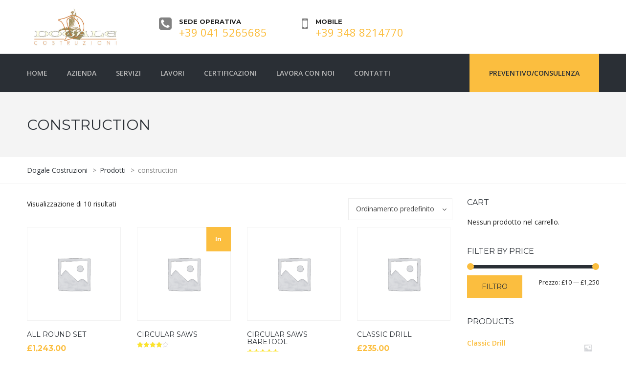

--- FILE ---
content_type: text/html; charset=UTF-8
request_url: https://dogalecostruzioni.com/product-tag/construction/
body_size: 60078
content:
<!DOCTYPE html>
<html lang="it-IT">
<head>
<meta name="viewport" content="width=device-width, initial-scale=1.0, maximum-scale=1.0, user-scalable=no" />
<meta charset="UTF-8" />
<link rel="profile" href="http://gmpg.org/xfn/11" />
<link rel="pingback" href="https://dogalecostruzioni.com/xmlrpc.php">
<title>construction &#8211; Dogale Costruzioni</title>
<meta name='robots' content='max-image-preview:large' />
<link rel='dns-prefetch' href='//fonts.googleapis.com' />
<link rel='dns-prefetch' href='//s.w.org' />
<link rel="alternate" type="application/rss+xml" title="Dogale Costruzioni &raquo; Feed" href="https://dogalecostruzioni.com/feed/" />
<link rel="alternate" type="application/rss+xml" title="Dogale Costruzioni &raquo; Feed dei commenti" href="https://dogalecostruzioni.com/comments/feed/" />
<link rel="alternate" type="application/rss+xml" title="Feed Dogale Costruzioni &raquo; construction Tag" href="https://dogalecostruzioni.com/product-tag/construction/feed/" />
		<script type="text/javascript">
			window._wpemojiSettings = {"baseUrl":"https:\/\/s.w.org\/images\/core\/emoji\/13.0.1\/72x72\/","ext":".png","svgUrl":"https:\/\/s.w.org\/images\/core\/emoji\/13.0.1\/svg\/","svgExt":".svg","source":{"concatemoji":"https:\/\/dogalecostruzioni.com\/wp-includes\/js\/wp-emoji-release.min.js?ver=5.7.14"}};
			!function(e,a,t){var n,r,o,i=a.createElement("canvas"),p=i.getContext&&i.getContext("2d");function s(e,t){var a=String.fromCharCode;p.clearRect(0,0,i.width,i.height),p.fillText(a.apply(this,e),0,0);e=i.toDataURL();return p.clearRect(0,0,i.width,i.height),p.fillText(a.apply(this,t),0,0),e===i.toDataURL()}function c(e){var t=a.createElement("script");t.src=e,t.defer=t.type="text/javascript",a.getElementsByTagName("head")[0].appendChild(t)}for(o=Array("flag","emoji"),t.supports={everything:!0,everythingExceptFlag:!0},r=0;r<o.length;r++)t.supports[o[r]]=function(e){if(!p||!p.fillText)return!1;switch(p.textBaseline="top",p.font="600 32px Arial",e){case"flag":return s([127987,65039,8205,9895,65039],[127987,65039,8203,9895,65039])?!1:!s([55356,56826,55356,56819],[55356,56826,8203,55356,56819])&&!s([55356,57332,56128,56423,56128,56418,56128,56421,56128,56430,56128,56423,56128,56447],[55356,57332,8203,56128,56423,8203,56128,56418,8203,56128,56421,8203,56128,56430,8203,56128,56423,8203,56128,56447]);case"emoji":return!s([55357,56424,8205,55356,57212],[55357,56424,8203,55356,57212])}return!1}(o[r]),t.supports.everything=t.supports.everything&&t.supports[o[r]],"flag"!==o[r]&&(t.supports.everythingExceptFlag=t.supports.everythingExceptFlag&&t.supports[o[r]]);t.supports.everythingExceptFlag=t.supports.everythingExceptFlag&&!t.supports.flag,t.DOMReady=!1,t.readyCallback=function(){t.DOMReady=!0},t.supports.everything||(n=function(){t.readyCallback()},a.addEventListener?(a.addEventListener("DOMContentLoaded",n,!1),e.addEventListener("load",n,!1)):(e.attachEvent("onload",n),a.attachEvent("onreadystatechange",function(){"complete"===a.readyState&&t.readyCallback()})),(n=t.source||{}).concatemoji?c(n.concatemoji):n.wpemoji&&n.twemoji&&(c(n.twemoji),c(n.wpemoji)))}(window,document,window._wpemojiSettings);
		</script>
		<style type="text/css">
img.wp-smiley,
img.emoji {
	display: inline !important;
	border: none !important;
	box-shadow: none !important;
	height: 1em !important;
	width: 1em !important;
	margin: 0 .07em !important;
	vertical-align: -0.1em !important;
	background: none !important;
	padding: 0 !important;
}
</style>
	<link rel="stylesheet" href="https://dogalecostruzioni.com/wp-includes/css/dist/block-library/style.min.css?ver=5.7.14">
<link rel="stylesheet" href="https://dogalecostruzioni.com/wp-content/plugins/woocommerce/packages/woocommerce-blocks/build/wc-blocks-vendors-style.css?ver=6.5.2">
<link rel="stylesheet" href="https://dogalecostruzioni.com/wp-content/plugins/woocommerce/packages/woocommerce-blocks/build/wc-blocks-style.css?ver=6.5.2">
<link rel="stylesheet" href="https://dogalecostruzioni.com/wp-content/plugins/contact-form-7/includes/css/styles.css?ver=5.5.3">
<link rel="stylesheet" href="https://dogalecostruzioni.com/wp-content/plugins/responsive-lightbox/assets/swipebox/swipebox.min.css?ver=2.3.3">
<link rel="stylesheet" href="https://dogalecostruzioni.com/wp-content/plugins/woocommerce/assets/css/woocommerce-layout.css?ver=6.1.2">
<link rel="stylesheet" href="https://dogalecostruzioni.com/wp-content/plugins/woocommerce/assets/css/woocommerce-smallscreen.css?ver=6.1.2" media="only screen and (max-width: 768px)">
<link rel="stylesheet" href="https://dogalecostruzioni.com/wp-content/plugins/woocommerce/assets/css/woocommerce.css?ver=6.1.2">
<style id='woocommerce-inline-inline-css' type='text/css'>
.woocommerce form .form-row .required { visibility: visible; }
</style>
<link rel="stylesheet" href="https://dogalecostruzioni.com/wp-content/themes/thebuilt/css/bootstrap.css?ver=5.7.14">
<link rel="stylesheet" href="//fonts.googleapis.com/css?family=Montserrat%3A400%2C700%7COpen+Sans%3A300%2C300italic%2C400%2C400italic%2C600%2C600italic&#038;ver=1.0">
<link rel="stylesheet" href="https://dogalecostruzioni.com/wp-content/themes/thebuilt/js/owl-carousel/owl.carousel.css?ver=5.7.14">
<link rel="stylesheet" href="https://dogalecostruzioni.com/wp-content/themes/thebuilt/js/owl-carousel/owl.theme.css?ver=5.7.14">
<link rel="stylesheet" href="https://dogalecostruzioni.com/wp-content/themes/thebuilt/style.css?ver=1.2">
<link rel="stylesheet" href="https://dogalecostruzioni.com/wp-content/themes/thebuilt/responsive.css?ver=all">
<link rel="stylesheet" href="https://dogalecostruzioni.com/wp-content/themes/thebuilt/css/animations.css?ver=5.7.14">
<link rel="stylesheet" href="https://dogalecostruzioni.com/wp-content/themes/thebuilt/css/mega-menu.css?ver=5.7.14">
<link rel="stylesheet" href="https://dogalecostruzioni.com/wp-content/themes/thebuilt/css/mega-menu-responsive.css?ver=5.7.14">
<link rel="stylesheet" href="https://dogalecostruzioni.com/wp-content/themes/thebuilt/css/font-awesome.css?ver=5.7.14">
<link rel="stylesheet" href="https://dogalecostruzioni.com/wp-content/themes/thebuilt/js/select2/select2.css?ver=5.7.14">
<link rel="stylesheet" href="https://dogalecostruzioni.com/wp-content/themes/thebuilt/css/offcanvasmenu.css?ver=5.7.14">
<link rel="stylesheet" href="https://dogalecostruzioni.com/wp-content/themes/thebuilt/css/nanoscroller.css?ver=5.7.14">
<link rel="stylesheet" href="https://dogalecostruzioni.com/wp-content/themes/thebuilt/css/hover.css?ver=5.7.14">
<link rel="stylesheet" href="https://dogalecostruzioni.com/wp-includes/css/dashicons.min.css?ver=5.7.14">
<link rel="stylesheet" href="https://dogalecostruzioni.com/wp-includes/js/thickbox/thickbox.css?ver=5.7.14">
<link rel="stylesheet" href="https://dogalecostruzioni.com/wp-content/uploads/style-cache-thebuilt.css?ver=5.7.14">
<script src="https://dogalecostruzioni.com/wp-includes/js/jquery/jquery.min.js?ver=3.5.1" id="jquery-core-js"></script>
<script src="https://dogalecostruzioni.com/wp-includes/js/jquery/jquery-migrate.min.js?ver=3.3.2" id="jquery-migrate-js"></script>
<script src="https://dogalecostruzioni.com/wp-content/plugins/responsive-lightbox/assets/swipebox/jquery.swipebox.min.js?ver=2.3.3" id="responsive-lightbox-swipebox-js"></script>
<script src="https://dogalecostruzioni.com/wp-includes/js/underscore.min.js?ver=1.8.3" id="underscore-js"></script>
<script src="https://dogalecostruzioni.com/wp-content/plugins/responsive-lightbox/assets/infinitescroll/infinite-scroll.pkgd.min.js?ver=5.7.14" id="responsive-lightbox-infinite-scroll-js"></script>
<script type='text/javascript' id='responsive-lightbox-js-extra'>
/* <![CDATA[ */
var rlArgs = {"script":"swipebox","selector":"lightbox","customEvents":"","activeGalleries":"1","animation":"1","hideCloseButtonOnMobile":"0","removeBarsOnMobile":"0","hideBars":"1","hideBarsDelay":"5000","videoMaxWidth":"1080","useSVG":"1","loopAtEnd":"0","woocommerce_gallery":"0","ajaxurl":"https:\/\/dogalecostruzioni.com\/wp-admin\/admin-ajax.php","nonce":"d9cf3991b1"};
/* ]]> */
</script>
<script src="https://dogalecostruzioni.com/wp-content/plugins/responsive-lightbox/js/front.js?ver=2.3.3" id="responsive-lightbox-js"></script>
<script src="https://dogalecostruzioni.com/wp-content/plugins/woocommerce/assets/js/jquery-blockui/jquery.blockUI.min.js?ver=2.7.0-wc.6.1.2" id="jquery-blockui-js"></script>
<script type='text/javascript' id='wc-add-to-cart-js-extra'>
/* <![CDATA[ */
var wc_add_to_cart_params = {"ajax_url":"\/wp-admin\/admin-ajax.php","wc_ajax_url":"\/?wc-ajax=%%endpoint%%","i18n_view_cart":"Visualizza carrello","cart_url":"https:\/\/dogalecostruzioni.com","is_cart":"","cart_redirect_after_add":"no"};
/* ]]> */
</script>
<script src="https://dogalecostruzioni.com/wp-content/plugins/woocommerce/assets/js/frontend/add-to-cart.min.js?ver=6.1.2" id="wc-add-to-cart-js"></script>
<script src="https://dogalecostruzioni.com/wp-content/plugins/js_composer/assets/js/vendors/woocommerce-add-to-cart.js?ver=6.8.0" id="vc_woocommerce-add-to-cart-js-js"></script>
<script src="https://dogalecostruzioni.com/wp-content/uploads/js-cache-thebuilt.js?ver=5.7.14" id="js-cache-thebuilt-js"></script>
<link rel="https://api.w.org/" href="https://dogalecostruzioni.com/wp-json/" /><link rel="alternate" type="application/json" href="https://dogalecostruzioni.com/wp-json/wp/v2/product_tag/31" /><link rel="EditURI" type="application/rsd+xml" title="RSD" href="https://dogalecostruzioni.com/xmlrpc.php?rsd" />
<link rel="wlwmanifest" type="application/wlwmanifest+xml" href="https://dogalecostruzioni.com/wp-includes/wlwmanifest.xml" /> 
<meta name="generator" content="WordPress 5.7.14" />
<meta name="generator" content="WooCommerce 6.1.2" />

		<!-- GA Google Analytics @ https://m0n.co/ga -->
		<script async src="https://www.googletagmanager.com/gtag/js?id=UA-166342096-1"></script>
		<script>
			window.dataLayer = window.dataLayer || [];
			function gtag(){dataLayer.push(arguments);}
			gtag('js', new Date());
			gtag('config', 'UA-166342096-1');
		</script>

		<noscript><style>.woocommerce-product-gallery{ opacity: 1 !important; }</style></noscript>
	<meta name="generator" content="Powered by WPBakery Page Builder - drag and drop page builder for WordPress."/>
<meta name="generator" content="Powered by Slider Revolution 6.5.6 - responsive, Mobile-Friendly Slider Plugin for WordPress with comfortable drag and drop interface." />
<link rel="icon" href="https://dogalecostruzioni.com/wp-content/uploads/2020/01/cropped-Dogale-Costruzioni-logo-favicon-32x32.png" sizes="32x32" />
<link rel="icon" href="https://dogalecostruzioni.com/wp-content/uploads/2020/01/cropped-Dogale-Costruzioni-logo-favicon-192x192.png" sizes="192x192" />
<link rel="apple-touch-icon" href="https://dogalecostruzioni.com/wp-content/uploads/2020/01/cropped-Dogale-Costruzioni-logo-favicon-180x180.png" />
<meta name="msapplication-TileImage" content="https://dogalecostruzioni.com/wp-content/uploads/2020/01/cropped-Dogale-Costruzioni-logo-favicon-270x270.png" />
<script type="text/javascript">function setREVStartSize(e){
			//window.requestAnimationFrame(function() {				 
				window.RSIW = window.RSIW===undefined ? window.innerWidth : window.RSIW;	
				window.RSIH = window.RSIH===undefined ? window.innerHeight : window.RSIH;	
				try {								
					var pw = document.getElementById(e.c).parentNode.offsetWidth,
						newh;
					pw = pw===0 || isNaN(pw) ? window.RSIW : pw;
					e.tabw = e.tabw===undefined ? 0 : parseInt(e.tabw);
					e.thumbw = e.thumbw===undefined ? 0 : parseInt(e.thumbw);
					e.tabh = e.tabh===undefined ? 0 : parseInt(e.tabh);
					e.thumbh = e.thumbh===undefined ? 0 : parseInt(e.thumbh);
					e.tabhide = e.tabhide===undefined ? 0 : parseInt(e.tabhide);
					e.thumbhide = e.thumbhide===undefined ? 0 : parseInt(e.thumbhide);
					e.mh = e.mh===undefined || e.mh=="" || e.mh==="auto" ? 0 : parseInt(e.mh,0);		
					if(e.layout==="fullscreen" || e.l==="fullscreen") 						
						newh = Math.max(e.mh,window.RSIH);					
					else{					
						e.gw = Array.isArray(e.gw) ? e.gw : [e.gw];
						for (var i in e.rl) if (e.gw[i]===undefined || e.gw[i]===0) e.gw[i] = e.gw[i-1];					
						e.gh = e.el===undefined || e.el==="" || (Array.isArray(e.el) && e.el.length==0)? e.gh : e.el;
						e.gh = Array.isArray(e.gh) ? e.gh : [e.gh];
						for (var i in e.rl) if (e.gh[i]===undefined || e.gh[i]===0) e.gh[i] = e.gh[i-1];
											
						var nl = new Array(e.rl.length),
							ix = 0,						
							sl;					
						e.tabw = e.tabhide>=pw ? 0 : e.tabw;
						e.thumbw = e.thumbhide>=pw ? 0 : e.thumbw;
						e.tabh = e.tabhide>=pw ? 0 : e.tabh;
						e.thumbh = e.thumbhide>=pw ? 0 : e.thumbh;					
						for (var i in e.rl) nl[i] = e.rl[i]<window.RSIW ? 0 : e.rl[i];
						sl = nl[0];									
						for (var i in nl) if (sl>nl[i] && nl[i]>0) { sl = nl[i]; ix=i;}															
						var m = pw>(e.gw[ix]+e.tabw+e.thumbw) ? 1 : (pw-(e.tabw+e.thumbw)) / (e.gw[ix]);					
						newh =  (e.gh[ix] * m) + (e.tabh + e.thumbh);
					}
					var el = document.getElementById(e.c);
					if (el!==null && el) el.style.height = newh+"px";					
					el = document.getElementById(e.c+"_wrapper");
					if (el!==null && el) {
						el.style.height = newh+"px";
						el.style.display = "block";
					}
				} catch(e){
					console.log("Failure at Presize of Slider:" + e)
				}					   
			//});
		  };</script>
<noscript><style> .wpb_animate_when_almost_visible { opacity: 1; }</style></noscript></head>

<body class="archive tax-product_tag term-construction term-31 theme-thebuilt woocommerce woocommerce-page woocommerce-no-js wpb-js-composer js-comp-ver-6.8.0 vc_responsive">

<header class="sticky-header main-header sticky-header-elements-headeronly">
<div class="container">
  <div class="row">
    <div class="col-md-12">

      <div class="header-left logo">
                      <a class="logo-link" href="https://dogalecostruzioni.com"><img src="https://dogalecostruzioni.com/wp-content/uploads/2020/01/cropped-Dogale-Costruzioni-logo.jpg" alt="Dogale Costruzioni" class="regular-logo"><img src="https://dogalecostruzioni.com/wp-content/uploads/2020/01/Dogale-Costruzioni-logo.png" alt="Dogale Costruzioni" class="light-logo"></a>
                  </div>

      <div class="header-center">
              <div class="header-info-2-text"><div class="header-info-half">
<div class="header-info-content-icon"><i class="fa fa-phone-square"></i></div>
<div class="header-info-content-title">Sede Operativa</div>
<div class="header-info-content-text"><a href="tel:+390415265685">+39 041 5265685</a></div>
</div>
<div class="header-info-half">
<div class="header-info-content-icon"><i class="fa fa-mobile"></i></div>
<div class="header-info-content-title">Mobile</div>
<div class="header-info-content-text"><a href="tel:+393488214770">+39 348 8214770</a></div>
</div></div>            </div>

      <div class="header-right">
            <ul class="header-nav">
                

      </ul>
      </div>
    </div>
  </div>

</div>
        <div class="mainmenu-belowheader mainmenu-dark menu-uppercase">
                  <div id="navbar" class="navbar navbar-default clearfix mgt-mega-menu">
          <div class="navbar-inner">
              <div class="container">

              <div class="navbar-toggle" data-toggle="collapse" data-target=".collapse">
                Menu              </div>

              <div class="navbar-collapse collapse"><ul id="menu-menu-principale-1" class="nav"><li id="mgt-menu-item-3346" class="menu-item menu-item-type-post_type menu-item-object-page menu-item-home"><a href="https://dogalecostruzioni.com/"><strong>Home</strong></a></li><li id="mgt-menu-item-3347" class="menu-item menu-item-type-post_type menu-item-object-page"><a href="https://dogalecostruzioni.com/azienda/"><strong>Azienda</strong></a></li><li id="mgt-menu-item-3348" class="menu-item menu-item-type-post_type menu-item-object-page"><a href="https://dogalecostruzioni.com/servizi/"><strong>Servizi</strong></a></li><li id="mgt-menu-item-3349" class="menu-item menu-item-type-post_type menu-item-object-page"><a href="https://dogalecostruzioni.com/lavori/"><strong>Lavori</strong></a></li><li id="mgt-menu-item-3350" class="menu-item menu-item-type-post_type menu-item-object-page"><a href="https://dogalecostruzioni.com/certificazioni/"><strong>Certificazioni</strong></a></li><li id="mgt-menu-item-3352" class="menu-item menu-item-type-post_type menu-item-object-page"><a href="https://dogalecostruzioni.com/lavora-con-noi/"><strong>Lavora con noi</strong></a></li><li id="mgt-menu-item-3351" class="menu-item menu-item-type-post_type menu-item-object-page"><a href="https://dogalecostruzioni.com/contatti/"><strong>Contatti</strong></a></li><li id="mgt-menu-item-3353" class="pull-right mgt-animated mgt-highlight menu-item menu-item-type-post_type menu-item-object-page"><a href="https://dogalecostruzioni.com/richiedi-un-preventivo/"><strong>Preventivo/Consulenza</strong></a></li></ul></div>              </div>
          </div>
        </div>
      
    </div>
    </header>

	<div class="content-block">
		
			<div class="container-bg">
				<div class="container-bg-overlay">
				  <div class="container">
				    <div class="row">
				      <div class="col-md-12">
				        <div class="page-item-title">
				          <h1>

							construction
				          </h1>
				        </div>
				      </div>
				    </div>
				  </div>
			    </div>
			      <div class="breadcrumbs-container-wrapper">
      <div class="container">
        <div class="row">
          <div class="col-md-12">
              <div class="breadcrumbs" typeof="BreadcrumbList" vocab="http://schema.org/">
              <!-- Breadcrumb NavXT 7.2.0 -->
<span property="itemListElement" typeof="ListItem"><a property="item" typeof="WebPage" title="Vai a Dogale Costruzioni." href="https://dogalecostruzioni.com" class="home" ><span property="name">Dogale Costruzioni</span></a><meta property="position" content="1"></span> &gt; <span property="itemListElement" typeof="ListItem"><a property="item" typeof="WebPage" title="Vai a Prodotti." href="https://dogalecostruzioni.com/shop/" class="archive post-product-archive" ><span property="name">Prodotti</span></a><meta property="position" content="2"></span> &gt; <span property="itemListElement" typeof="ListItem"><span property="name" class="archive taxonomy product_tag current-item">construction</span><meta property="url" content="https://dogalecostruzioni.com/product-tag/construction/"><meta property="position" content="3"></span>              </div>
          </div>
        </div>
      </div>
    </div>
    			</div>

			 <div class="page-container container">
    	<div class="row">
			    		<div class="col-md-9">
		
		
			<div class="woocommerce-notices-wrapper"></div><p class="woocommerce-result-count">
	Visualizzazione di 10 risultati</p>
<form class="woocommerce-ordering" method="get">
	<select name="orderby" class="orderby" aria-label="Ordine negozio">
					<option value="menu_order"  selected='selected'>Ordinamento predefinito</option>
					<option value="popularity" >Popolarità</option>
					<option value="rating" >Valutazione media</option>
					<option value="date" >Ordina in base al più recente</option>
					<option value="price" >Prezzo: dal più economico</option>
					<option value="price-desc" >Prezzo: dal più caro</option>
			</select>
	<input type="hidden" name="paged" value="1" />
	</form>

			<ul class="products columns-4">

				
				
					<li class="product type-product post-2607 status-publish first instock product_cat-accessories product_tag-built product_tag-construction product_tag-diy product_tag-home product_tag-paint product_tag-power product_tag-theme product_tag-tools shipping-taxable purchasable product-type-simple">
	<a href="https://dogalecostruzioni.com/product/all-round-set/" class="woocommerce-LoopProduct-link woocommerce-loop-product__link"><img width="300" height="300" src="https://dogalecostruzioni.com/wp-content/uploads/woocommerce-placeholder-300x300.png" class="woocommerce-placeholder wp-post-image" alt="Segnaposto" loading="lazy" srcset="https://dogalecostruzioni.com/wp-content/uploads/woocommerce-placeholder-300x300.png 300w, https://dogalecostruzioni.com/wp-content/uploads/woocommerce-placeholder-100x100.png 100w, https://dogalecostruzioni.com/wp-content/uploads/woocommerce-placeholder-600x600.png 600w, https://dogalecostruzioni.com/wp-content/uploads/woocommerce-placeholder-1024x1024.png 1024w, https://dogalecostruzioni.com/wp-content/uploads/woocommerce-placeholder-150x150.png 150w, https://dogalecostruzioni.com/wp-content/uploads/woocommerce-placeholder-768x768.png 768w, https://dogalecostruzioni.com/wp-content/uploads/woocommerce-placeholder.png 1200w" sizes="(max-width: 300px) 100vw, 300px" /><h2 class="woocommerce-loop-product__title">All Round Set</h2>
	<span class="price"><span class="woocommerce-Price-amount amount"><bdi><span class="woocommerce-Price-currencySymbol">&pound;</span>1,243.00</bdi></span></span>
</a><a href="?add-to-cart=2607" data-quantity="1" class="button product_type_simple add_to_cart_button ajax_add_to_cart" data-product_id="2607" data-product_sku="3462" aria-label="Aggiungi &ldquo;All Round Set&rdquo; al tuo carrello" rel="nofollow">Aggiungi al carrello</a></li>

				
					<li class="product type-product post-2582 status-publish instock product_cat-power-tools product_tag-built product_tag-construction product_tag-diy product_tag-home product_tag-paint product_tag-power product_tag-theme product_tag-tools sale shipping-taxable purchasable product-type-simple">
	<a href="https://dogalecostruzioni.com/product/circular-saws/" class="woocommerce-LoopProduct-link woocommerce-loop-product__link">
	<span class="onsale">In offerta!</span>
	<img width="300" height="300" src="https://dogalecostruzioni.com/wp-content/uploads/woocommerce-placeholder-300x300.png" class="woocommerce-placeholder wp-post-image" alt="Segnaposto" loading="lazy" srcset="https://dogalecostruzioni.com/wp-content/uploads/woocommerce-placeholder-300x300.png 300w, https://dogalecostruzioni.com/wp-content/uploads/woocommerce-placeholder-100x100.png 100w, https://dogalecostruzioni.com/wp-content/uploads/woocommerce-placeholder-600x600.png 600w, https://dogalecostruzioni.com/wp-content/uploads/woocommerce-placeholder-1024x1024.png 1024w, https://dogalecostruzioni.com/wp-content/uploads/woocommerce-placeholder-150x150.png 150w, https://dogalecostruzioni.com/wp-content/uploads/woocommerce-placeholder-768x768.png 768w, https://dogalecostruzioni.com/wp-content/uploads/woocommerce-placeholder.png 1200w" sizes="(max-width: 300px) 100vw, 300px" /><h2 class="woocommerce-loop-product__title">Circular Saws</h2><div class="star-rating" role="img" aria-label="Valutato 4.00 su 5"><span style="width:80%">Valutato <strong class="rating">4.00</strong> su 5</span></div>
	<span class="price"><del aria-hidden="true"><span class="woocommerce-Price-amount amount"><bdi><span class="woocommerce-Price-currencySymbol">&pound;</span>321.00</bdi></span></del> <ins><span class="woocommerce-Price-amount amount"><bdi><span class="woocommerce-Price-currencySymbol">&pound;</span>200.00</bdi></span></ins></span>
</a><a href="?add-to-cart=2582" data-quantity="1" class="button product_type_simple add_to_cart_button ajax_add_to_cart" data-product_id="2582" data-product_sku="42422" aria-label="Aggiungi &ldquo;Circular Saws&rdquo; al tuo carrello" rel="nofollow">Aggiungi al carrello</a></li>

				
					<li class="product type-product post-2584 status-publish instock product_cat-power-tools product_tag-built product_tag-construction product_tag-diy product_tag-home product_tag-paint product_tag-power product_tag-theme product_tag-tools shipping-taxable purchasable product-type-simple">
	<a href="https://dogalecostruzioni.com/product/circular-saws-baretool/" class="woocommerce-LoopProduct-link woocommerce-loop-product__link"><img width="300" height="300" src="https://dogalecostruzioni.com/wp-content/uploads/woocommerce-placeholder-300x300.png" class="woocommerce-placeholder wp-post-image" alt="Segnaposto" loading="lazy" srcset="https://dogalecostruzioni.com/wp-content/uploads/woocommerce-placeholder-300x300.png 300w, https://dogalecostruzioni.com/wp-content/uploads/woocommerce-placeholder-100x100.png 100w, https://dogalecostruzioni.com/wp-content/uploads/woocommerce-placeholder-600x600.png 600w, https://dogalecostruzioni.com/wp-content/uploads/woocommerce-placeholder-1024x1024.png 1024w, https://dogalecostruzioni.com/wp-content/uploads/woocommerce-placeholder-150x150.png 150w, https://dogalecostruzioni.com/wp-content/uploads/woocommerce-placeholder-768x768.png 768w, https://dogalecostruzioni.com/wp-content/uploads/woocommerce-placeholder.png 1200w" sizes="(max-width: 300px) 100vw, 300px" /><h2 class="woocommerce-loop-product__title">Circular Saws BareTool</h2><div class="star-rating" role="img" aria-label="Valutato 5.00 su 5"><span style="width:100%">Valutato <strong class="rating">5.00</strong> su 5</span></div>
	<span class="price"><span class="woocommerce-Price-amount amount"><bdi><span class="woocommerce-Price-currencySymbol">&pound;</span>543.00</bdi></span></span>
</a><a href="?add-to-cart=2584" data-quantity="1" class="button product_type_simple add_to_cart_button ajax_add_to_cart" data-product_id="2584" data-product_sku="125223" aria-label="Aggiungi &ldquo;Circular Saws BareTool&rdquo; al tuo carrello" rel="nofollow">Aggiungi al carrello</a></li>

				
					<li class="product type-product post-2609 status-publish last instock product_cat-accessories product_tag-built product_tag-construction product_tag-diy product_tag-home product_tag-paint product_tag-power product_tag-theme product_tag-tools shipping-taxable purchasable product-type-simple">
	<a href="https://dogalecostruzioni.com/product/classic-drill/" class="woocommerce-LoopProduct-link woocommerce-loop-product__link"><img width="300" height="300" src="https://dogalecostruzioni.com/wp-content/uploads/woocommerce-placeholder-300x300.png" class="woocommerce-placeholder wp-post-image" alt="Segnaposto" loading="lazy" srcset="https://dogalecostruzioni.com/wp-content/uploads/woocommerce-placeholder-300x300.png 300w, https://dogalecostruzioni.com/wp-content/uploads/woocommerce-placeholder-100x100.png 100w, https://dogalecostruzioni.com/wp-content/uploads/woocommerce-placeholder-600x600.png 600w, https://dogalecostruzioni.com/wp-content/uploads/woocommerce-placeholder-1024x1024.png 1024w, https://dogalecostruzioni.com/wp-content/uploads/woocommerce-placeholder-150x150.png 150w, https://dogalecostruzioni.com/wp-content/uploads/woocommerce-placeholder-768x768.png 768w, https://dogalecostruzioni.com/wp-content/uploads/woocommerce-placeholder.png 1200w" sizes="(max-width: 300px) 100vw, 300px" /><h2 class="woocommerce-loop-product__title">Classic Drill</h2>
	<span class="price"><span class="woocommerce-Price-amount amount"><bdi><span class="woocommerce-Price-currencySymbol">&pound;</span>235.00</bdi></span></span>
</a><a href="?add-to-cart=2609" data-quantity="1" class="button product_type_simple add_to_cart_button ajax_add_to_cart" data-product_id="2609" data-product_sku="7342" aria-label="Aggiungi &ldquo;Classic Drill&rdquo; al tuo carrello" rel="nofollow">Aggiungi al carrello</a></li>

				
					<li class="product type-product post-2596 status-publish first instock product_cat-screwdrivers product_tag-built product_tag-construction product_tag-diy product_tag-home product_tag-paint product_tag-power product_tag-theme product_tag-tools shipping-taxable purchasable product-type-simple">
	<a href="https://dogalecostruzioni.com/product/cordless-screwdriver/" class="woocommerce-LoopProduct-link woocommerce-loop-product__link"><img width="300" height="300" src="https://dogalecostruzioni.com/wp-content/uploads/woocommerce-placeholder-300x300.png" class="woocommerce-placeholder wp-post-image" alt="Segnaposto" loading="lazy" srcset="https://dogalecostruzioni.com/wp-content/uploads/woocommerce-placeholder-300x300.png 300w, https://dogalecostruzioni.com/wp-content/uploads/woocommerce-placeholder-100x100.png 100w, https://dogalecostruzioni.com/wp-content/uploads/woocommerce-placeholder-600x600.png 600w, https://dogalecostruzioni.com/wp-content/uploads/woocommerce-placeholder-1024x1024.png 1024w, https://dogalecostruzioni.com/wp-content/uploads/woocommerce-placeholder-150x150.png 150w, https://dogalecostruzioni.com/wp-content/uploads/woocommerce-placeholder-768x768.png 768w, https://dogalecostruzioni.com/wp-content/uploads/woocommerce-placeholder.png 1200w" sizes="(max-width: 300px) 100vw, 300px" /><h2 class="woocommerce-loop-product__title">Cordless Screwdriver</h2>
	<span class="price"><span class="woocommerce-Price-amount amount"><bdi><span class="woocommerce-Price-currencySymbol">&pound;</span>864.00</bdi></span></span>
</a><a href="?add-to-cart=2596" data-quantity="1" class="button product_type_simple add_to_cart_button ajax_add_to_cart" data-product_id="2596" data-product_sku="524" aria-label="Aggiungi &ldquo;Cordless Screwdriver&rdquo; al tuo carrello" rel="nofollow">Aggiungi al carrello</a></li>

				
					<li class="product type-product post-2603 status-publish instock product_cat-accessories product_tag-built product_tag-construction product_tag-diy product_tag-home product_tag-paint product_tag-power product_tag-theme product_tag-tools shipping-taxable purchasable product-type-simple">
	<a href="https://dogalecostruzioni.com/product/fine-spray-system/" class="woocommerce-LoopProduct-link woocommerce-loop-product__link"><img width="300" height="300" src="https://dogalecostruzioni.com/wp-content/uploads/woocommerce-placeholder-300x300.png" class="woocommerce-placeholder wp-post-image" alt="Segnaposto" loading="lazy" srcset="https://dogalecostruzioni.com/wp-content/uploads/woocommerce-placeholder-300x300.png 300w, https://dogalecostruzioni.com/wp-content/uploads/woocommerce-placeholder-100x100.png 100w, https://dogalecostruzioni.com/wp-content/uploads/woocommerce-placeholder-600x600.png 600w, https://dogalecostruzioni.com/wp-content/uploads/woocommerce-placeholder-1024x1024.png 1024w, https://dogalecostruzioni.com/wp-content/uploads/woocommerce-placeholder-150x150.png 150w, https://dogalecostruzioni.com/wp-content/uploads/woocommerce-placeholder-768x768.png 768w, https://dogalecostruzioni.com/wp-content/uploads/woocommerce-placeholder.png 1200w" sizes="(max-width: 300px) 100vw, 300px" /><h2 class="woocommerce-loop-product__title">Fine Spray System</h2>
	<span class="price"><span class="woocommerce-Price-amount amount"><bdi><span class="woocommerce-Price-currencySymbol">&pound;</span>52.00</bdi></span></span>
</a><a href="?add-to-cart=2603" data-quantity="1" class="button product_type_simple add_to_cart_button ajax_add_to_cart" data-product_id="2603" data-product_sku="623235" aria-label="Aggiungi &ldquo;Fine Spray System&rdquo; al tuo carrello" rel="nofollow">Aggiungi al carrello</a></li>

				
					<li class="product type-product post-2587 status-publish instock product_cat-garden-tools product_cat-hand-tools product_cat-power-tools product_tag-built product_tag-construction product_tag-diy product_tag-home product_tag-paint product_tag-power product_tag-theme product_tag-tools shipping-taxable purchasable product-type-simple">
	<a href="https://dogalecostruzioni.com/product/stanley-24-inch-tool-box/" class="woocommerce-LoopProduct-link woocommerce-loop-product__link"><img width="300" height="300" src="https://dogalecostruzioni.com/wp-content/uploads/woocommerce-placeholder-300x300.png" class="woocommerce-placeholder wp-post-image" alt="Segnaposto" loading="lazy" srcset="https://dogalecostruzioni.com/wp-content/uploads/woocommerce-placeholder-300x300.png 300w, https://dogalecostruzioni.com/wp-content/uploads/woocommerce-placeholder-100x100.png 100w, https://dogalecostruzioni.com/wp-content/uploads/woocommerce-placeholder-600x600.png 600w, https://dogalecostruzioni.com/wp-content/uploads/woocommerce-placeholder-1024x1024.png 1024w, https://dogalecostruzioni.com/wp-content/uploads/woocommerce-placeholder-150x150.png 150w, https://dogalecostruzioni.com/wp-content/uploads/woocommerce-placeholder-768x768.png 768w, https://dogalecostruzioni.com/wp-content/uploads/woocommerce-placeholder.png 1200w" sizes="(max-width: 300px) 100vw, 300px" /><h2 class="woocommerce-loop-product__title">Stanley 24 Inch Tool Box</h2>
	<span class="price"><span class="woocommerce-Price-amount amount"><bdi><span class="woocommerce-Price-currencySymbol">&pound;</span>24.00</bdi></span></span>
</a><a href="?add-to-cart=2587" data-quantity="1" class="button product_type_simple add_to_cart_button ajax_add_to_cart" data-product_id="2587" data-product_sku="32663" aria-label="Aggiungi &ldquo;Stanley 24 Inch Tool Box&rdquo; al tuo carrello" rel="nofollow">Aggiungi al carrello</a></li>

				
					<li class="product type-product post-2591 status-publish last instock product_cat-garden-tools product_cat-hand-tools product_cat-power-tools product_tag-built product_tag-construction product_tag-diy product_tag-home product_tag-paint product_tag-power product_tag-theme product_tag-tools shipping-taxable purchasable product-type-simple">
	<a href="https://dogalecostruzioni.com/product/stanley-screwdriver-set/" class="woocommerce-LoopProduct-link woocommerce-loop-product__link"><img width="300" height="300" src="https://dogalecostruzioni.com/wp-content/uploads/woocommerce-placeholder-300x300.png" class="woocommerce-placeholder wp-post-image" alt="Segnaposto" loading="lazy" srcset="https://dogalecostruzioni.com/wp-content/uploads/woocommerce-placeholder-300x300.png 300w, https://dogalecostruzioni.com/wp-content/uploads/woocommerce-placeholder-100x100.png 100w, https://dogalecostruzioni.com/wp-content/uploads/woocommerce-placeholder-600x600.png 600w, https://dogalecostruzioni.com/wp-content/uploads/woocommerce-placeholder-1024x1024.png 1024w, https://dogalecostruzioni.com/wp-content/uploads/woocommerce-placeholder-150x150.png 150w, https://dogalecostruzioni.com/wp-content/uploads/woocommerce-placeholder-768x768.png 768w, https://dogalecostruzioni.com/wp-content/uploads/woocommerce-placeholder.png 1200w" sizes="(max-width: 300px) 100vw, 300px" /><h2 class="woocommerce-loop-product__title">Stanley Screwdriver Set</h2><div class="star-rating" role="img" aria-label="Valutato 3.00 su 5"><span style="width:60%">Valutato <strong class="rating">3.00</strong> su 5</span></div>
	<span class="price"><span class="woocommerce-Price-amount amount"><bdi><span class="woocommerce-Price-currencySymbol">&pound;</span>642.00</bdi></span></span>
</a><a href="?add-to-cart=2591" data-quantity="1" class="button product_type_simple add_to_cart_button ajax_add_to_cart" data-product_id="2591" data-product_sku="3452" aria-label="Aggiungi &ldquo;Stanley Screwdriver Set&rdquo; al tuo carrello" rel="nofollow">Aggiungi al carrello</a></li>

				
					<li class="product type-product post-2605 status-publish first instock product_cat-accessories product_tag-built product_tag-construction product_tag-diy product_tag-home product_tag-paint product_tag-power product_tag-theme product_tag-tools shipping-taxable purchasable product-type-simple">
	<a href="https://dogalecostruzioni.com/product/woodpaint-spray-gun/" class="woocommerce-LoopProduct-link woocommerce-loop-product__link"><img width="300" height="300" src="https://dogalecostruzioni.com/wp-content/uploads/woocommerce-placeholder-300x300.png" class="woocommerce-placeholder wp-post-image" alt="Segnaposto" loading="lazy" srcset="https://dogalecostruzioni.com/wp-content/uploads/woocommerce-placeholder-300x300.png 300w, https://dogalecostruzioni.com/wp-content/uploads/woocommerce-placeholder-100x100.png 100w, https://dogalecostruzioni.com/wp-content/uploads/woocommerce-placeholder-600x600.png 600w, https://dogalecostruzioni.com/wp-content/uploads/woocommerce-placeholder-1024x1024.png 1024w, https://dogalecostruzioni.com/wp-content/uploads/woocommerce-placeholder-150x150.png 150w, https://dogalecostruzioni.com/wp-content/uploads/woocommerce-placeholder-768x768.png 768w, https://dogalecostruzioni.com/wp-content/uploads/woocommerce-placeholder.png 1200w" sizes="(max-width: 300px) 100vw, 300px" /><h2 class="woocommerce-loop-product__title">WoodPaint Spray Gun</h2>
	<span class="price"><span class="woocommerce-Price-amount amount"><bdi><span class="woocommerce-Price-currencySymbol">&pound;</span>235.00</bdi></span></span>
</a><a href="?add-to-cart=2605" data-quantity="1" class="button product_type_simple add_to_cart_button ajax_add_to_cart" data-product_id="2605" data-product_sku="623235" aria-label="Aggiungi &ldquo;WoodPaint Spray Gun&rdquo; al tuo carrello" rel="nofollow">Aggiungi al carrello</a></li>

				
					<li class="product type-product post-2599 status-publish outofstock product_cat-screwdrivers product_tag-built product_tag-construction product_tag-diy product_tag-home product_tag-paint product_tag-power product_tag-theme product_tag-tools sale shipping-taxable purchasable product-type-variable">
	<a href="https://dogalecostruzioni.com/product/wx254-cordless-screwdriver/" class="woocommerce-LoopProduct-link woocommerce-loop-product__link">
	<span class="onsale">In offerta!</span>
	<img width="300" height="300" src="https://dogalecostruzioni.com/wp-content/uploads/woocommerce-placeholder-300x300.png" class="woocommerce-placeholder wp-post-image" alt="Segnaposto" loading="lazy" srcset="https://dogalecostruzioni.com/wp-content/uploads/woocommerce-placeholder-300x300.png 300w, https://dogalecostruzioni.com/wp-content/uploads/woocommerce-placeholder-100x100.png 100w, https://dogalecostruzioni.com/wp-content/uploads/woocommerce-placeholder-600x600.png 600w, https://dogalecostruzioni.com/wp-content/uploads/woocommerce-placeholder-1024x1024.png 1024w, https://dogalecostruzioni.com/wp-content/uploads/woocommerce-placeholder-150x150.png 150w, https://dogalecostruzioni.com/wp-content/uploads/woocommerce-placeholder-768x768.png 768w, https://dogalecostruzioni.com/wp-content/uploads/woocommerce-placeholder.png 1200w" sizes="(max-width: 300px) 100vw, 300px" /><h2 class="woocommerce-loop-product__title">WX254 Cordless Screwdriver</h2><div class="star-rating" role="img" aria-label="Valutato 5.00 su 5"><span style="width:100%">Valutato <strong class="rating">5.00</strong> su 5</span></div>
	<span class="price"><span class="woocommerce-Price-amount amount"><bdi><span class="woocommerce-Price-currencySymbol">&pound;</span>10.00</bdi></span> &ndash; <span class="woocommerce-Price-amount amount"><bdi><span class="woocommerce-Price-currencySymbol">&pound;</span>100.00</bdi></span></span>
</a><a href="https://dogalecostruzioni.com/product/wx254-cordless-screwdriver/" data-quantity="1" class="button product_type_variable" data-product_id="2599" data-product_sku="832362" aria-label="Seleziona le opzioni per &ldquo;WX254 Cordless Screwdriver&rdquo;" rel="nofollow">Scegli</a></li>

				
			</ul>

			
		
	</div>						<div class="col-md-3 main-sidebar sidebar">
				<ul id="woocommerce-sidebar">
				  <li id="woocommerce_widget_cart-1" class="widget woocommerce widget_shopping_cart"><h2 class="widgettitle">Cart</h2>
<div class="widget_shopping_cart_content"></div></li>
<li id="woocommerce_price_filter-1" class="widget woocommerce widget_price_filter"><h2 class="widgettitle">Filter by price</h2>

<form method="get" action="https://dogalecostruzioni.com/product-tag/construction/">
	<div class="price_slider_wrapper">
		<div class="price_slider" style="display:none;"></div>
		<div class="price_slider_amount" data-step="10">
			<input type="text" id="min_price" name="min_price" value="10" data-min="10" placeholder="Prezzo Min" />
			<input type="text" id="max_price" name="max_price" value="1250" data-max="1250" placeholder="Prezzo Max" />
						<button type="submit" class="button">Filtro</button>
			<div class="price_label" style="display:none;">
				Prezzo: <span class="from"></span> &mdash; <span class="to"></span>
			</div>
						<div class="clear"></div>
		</div>
	</div>
</form>

</li>
<li id="woocommerce_products-1" class="widget woocommerce widget_products"><h2 class="widgettitle">Products</h2>
<ul class="product_list_widget"><li>
	
	<a href="https://dogalecostruzioni.com/product/classic-drill/">
		<img width="300" height="300" src="https://dogalecostruzioni.com/wp-content/uploads/woocommerce-placeholder-300x300.png" class="woocommerce-placeholder wp-post-image" alt="Segnaposto" loading="lazy" srcset="https://dogalecostruzioni.com/wp-content/uploads/woocommerce-placeholder-300x300.png 300w, https://dogalecostruzioni.com/wp-content/uploads/woocommerce-placeholder-100x100.png 100w, https://dogalecostruzioni.com/wp-content/uploads/woocommerce-placeholder-600x600.png 600w, https://dogalecostruzioni.com/wp-content/uploads/woocommerce-placeholder-1024x1024.png 1024w, https://dogalecostruzioni.com/wp-content/uploads/woocommerce-placeholder-150x150.png 150w, https://dogalecostruzioni.com/wp-content/uploads/woocommerce-placeholder-768x768.png 768w, https://dogalecostruzioni.com/wp-content/uploads/woocommerce-placeholder.png 1200w" sizes="(max-width: 300px) 100vw, 300px" />		<span class="product-title">Classic Drill</span>
	</a>

				
	<span class="woocommerce-Price-amount amount"><bdi><span class="woocommerce-Price-currencySymbol">&pound;</span>235.00</bdi></span>
	</li>
<li>
	
	<a href="https://dogalecostruzioni.com/product/all-round-set/">
		<img width="300" height="300" src="https://dogalecostruzioni.com/wp-content/uploads/woocommerce-placeholder-300x300.png" class="woocommerce-placeholder wp-post-image" alt="Segnaposto" loading="lazy" srcset="https://dogalecostruzioni.com/wp-content/uploads/woocommerce-placeholder-300x300.png 300w, https://dogalecostruzioni.com/wp-content/uploads/woocommerce-placeholder-100x100.png 100w, https://dogalecostruzioni.com/wp-content/uploads/woocommerce-placeholder-600x600.png 600w, https://dogalecostruzioni.com/wp-content/uploads/woocommerce-placeholder-1024x1024.png 1024w, https://dogalecostruzioni.com/wp-content/uploads/woocommerce-placeholder-150x150.png 150w, https://dogalecostruzioni.com/wp-content/uploads/woocommerce-placeholder-768x768.png 768w, https://dogalecostruzioni.com/wp-content/uploads/woocommerce-placeholder.png 1200w" sizes="(max-width: 300px) 100vw, 300px" />		<span class="product-title">All Round Set</span>
	</a>

				
	<span class="woocommerce-Price-amount amount"><bdi><span class="woocommerce-Price-currencySymbol">&pound;</span>1,243.00</bdi></span>
	</li>
<li>
	
	<a href="https://dogalecostruzioni.com/product/woodpaint-spray-gun/">
		<img width="300" height="300" src="https://dogalecostruzioni.com/wp-content/uploads/woocommerce-placeholder-300x300.png" class="woocommerce-placeholder wp-post-image" alt="Segnaposto" loading="lazy" srcset="https://dogalecostruzioni.com/wp-content/uploads/woocommerce-placeholder-300x300.png 300w, https://dogalecostruzioni.com/wp-content/uploads/woocommerce-placeholder-100x100.png 100w, https://dogalecostruzioni.com/wp-content/uploads/woocommerce-placeholder-600x600.png 600w, https://dogalecostruzioni.com/wp-content/uploads/woocommerce-placeholder-1024x1024.png 1024w, https://dogalecostruzioni.com/wp-content/uploads/woocommerce-placeholder-150x150.png 150w, https://dogalecostruzioni.com/wp-content/uploads/woocommerce-placeholder-768x768.png 768w, https://dogalecostruzioni.com/wp-content/uploads/woocommerce-placeholder.png 1200w" sizes="(max-width: 300px) 100vw, 300px" />		<span class="product-title">WoodPaint Spray Gun</span>
	</a>

				
	<span class="woocommerce-Price-amount amount"><bdi><span class="woocommerce-Price-currencySymbol">&pound;</span>235.00</bdi></span>
	</li>
<li>
	
	<a href="https://dogalecostruzioni.com/product/fine-spray-system/">
		<img width="300" height="300" src="https://dogalecostruzioni.com/wp-content/uploads/woocommerce-placeholder-300x300.png" class="woocommerce-placeholder wp-post-image" alt="Segnaposto" loading="lazy" srcset="https://dogalecostruzioni.com/wp-content/uploads/woocommerce-placeholder-300x300.png 300w, https://dogalecostruzioni.com/wp-content/uploads/woocommerce-placeholder-100x100.png 100w, https://dogalecostruzioni.com/wp-content/uploads/woocommerce-placeholder-600x600.png 600w, https://dogalecostruzioni.com/wp-content/uploads/woocommerce-placeholder-1024x1024.png 1024w, https://dogalecostruzioni.com/wp-content/uploads/woocommerce-placeholder-150x150.png 150w, https://dogalecostruzioni.com/wp-content/uploads/woocommerce-placeholder-768x768.png 768w, https://dogalecostruzioni.com/wp-content/uploads/woocommerce-placeholder.png 1200w" sizes="(max-width: 300px) 100vw, 300px" />		<span class="product-title">Fine Spray System</span>
	</a>

				
	<span class="woocommerce-Price-amount amount"><bdi><span class="woocommerce-Price-currencySymbol">&pound;</span>52.00</bdi></span>
	</li>
<li>
	
	<a href="https://dogalecostruzioni.com/product/cordless-screwdriver/">
		<img width="300" height="300" src="https://dogalecostruzioni.com/wp-content/uploads/woocommerce-placeholder-300x300.png" class="woocommerce-placeholder wp-post-image" alt="Segnaposto" loading="lazy" srcset="https://dogalecostruzioni.com/wp-content/uploads/woocommerce-placeholder-300x300.png 300w, https://dogalecostruzioni.com/wp-content/uploads/woocommerce-placeholder-100x100.png 100w, https://dogalecostruzioni.com/wp-content/uploads/woocommerce-placeholder-600x600.png 600w, https://dogalecostruzioni.com/wp-content/uploads/woocommerce-placeholder-1024x1024.png 1024w, https://dogalecostruzioni.com/wp-content/uploads/woocommerce-placeholder-150x150.png 150w, https://dogalecostruzioni.com/wp-content/uploads/woocommerce-placeholder-768x768.png 768w, https://dogalecostruzioni.com/wp-content/uploads/woocommerce-placeholder.png 1200w" sizes="(max-width: 300px) 100vw, 300px" />		<span class="product-title">Cordless Screwdriver</span>
	</a>

				
	<span class="woocommerce-Price-amount amount"><bdi><span class="woocommerce-Price-currencySymbol">&pound;</span>864.00</bdi></span>
	</li>
</ul></li>
<li id="woocommerce_product_tag_cloud-1" class="widget woocommerce widget_product_tag_cloud"><h2 class="widgettitle">Product Tags</h2>
<div class="tagcloud"><a href="https://dogalecostruzioni.com/product-tag/built/" class="tag-cloud-link tag-link-30 tag-link-position-1" style="font-size: 8pt;" aria-label="built (10 prodotti)">built</a>
<a href="https://dogalecostruzioni.com/product-tag/construction/" class="tag-cloud-link tag-link-31 tag-link-position-2" style="font-size: 8pt;" aria-label="construction (10 prodotti)">construction</a>
<a href="https://dogalecostruzioni.com/product-tag/diy/" class="tag-cloud-link tag-link-33 tag-link-position-3" style="font-size: 8pt;" aria-label="diy (10 prodotti)">diy</a>
<a href="https://dogalecostruzioni.com/product-tag/home/" class="tag-cloud-link tag-link-34 tag-link-position-4" style="font-size: 8pt;" aria-label="home (10 prodotti)">home</a>
<a href="https://dogalecostruzioni.com/product-tag/paint/" class="tag-cloud-link tag-link-37 tag-link-position-5" style="font-size: 8pt;" aria-label="paint (10 prodotti)">paint</a>
<a href="https://dogalecostruzioni.com/product-tag/power/" class="tag-cloud-link tag-link-38 tag-link-position-6" style="font-size: 8pt;" aria-label="power (10 prodotti)">power</a>
<a href="https://dogalecostruzioni.com/product-tag/theme/" class="tag-cloud-link tag-link-39 tag-link-position-7" style="font-size: 8pt;" aria-label="theme (10 prodotti)">theme</a>
<a href="https://dogalecostruzioni.com/product-tag/tools/" class="tag-cloud-link tag-link-40 tag-link-position-8" style="font-size: 8pt;" aria-label="tools (10 prodotti)">tools</a></div></li>
				</ul>
			</div>
			
			</div>


		</div>
	</div>

	
<div class="container-fluid container-fluid-footer">
<div class="row">
<div class="footer-sidebar-2-wrapper">
  <div class="footer-sidebar-2 sidebar container footer-container">
    <ul id="footer-sidebar-2" class="clearfix">
      <li id="text-12" class="widget widget_text"><h2 class="widgettitle">Azienda</h2>
			<div class="textwidget"><img src="https://dogalecostruzioni.com/wp-content/uploads/2020/01/Dogale-Costruzioni-logo.jpg" width="196" height="86" alt="Dogale Costruzioni"/><br/><br/>
<p>Dal 1994 Dogale Costruzioni opera a Venezia e in tutta Italia nella costruzione e restauro di edifici pubblici e privati. Disponiamo di professionalità ed esperienza per affrontare complessi interventi di recupero di immobili storici, residenze di pregio e realizzazioni innovative dal punto di vista progettuale ed energetico. </p></div>
		</li>
<li id="text-13" class="widget widget_text"><h2 class="widgettitle">Contatti</h2>
			<div class="textwidget"><p><strong><font color="#fbbe3f">Sede Legale:</font></strong></p>
<p><i class="fa fa-map-marker text-color-theme 
"></i>San Marco 2757<br/>
30124 Venezia</p>
<p><strong><font color="#fbbe3f">Sede Operativa:</font></strong></p>
<p><i class="fa fa-map-marker text-color-theme 
"></i>Via Doge Michiel, 17<br/>
30126 Lido di Venezia</p>
<p><i class="fa fa-phone-square text-color-theme 
"></i><a href="tel:+390415265685">+39 041 526 56 85</a></p>
<p><i class="fa fa-mobile fa-2x text-color-theme 
"></i><a href="tel:+393488214770">+39 348 821 47 70</a></p>
<p><i class="fa fa-envelope-o text-color-theme 
"></i>dogalecostruzioni@teorussogroup.com</p></div>
		</li>
<li id="custom_html-2" class="widget_text widget widget_custom_html"><h2 class="widgettitle">Dove Siamo</h2>
<div class="textwidget custom-html-widget"><iframe src="https://www.google.com/maps/embed?pb=!1m18!1m12!1m3!1d3322.914512781895!2d12.368204916569011!3d45.41558367467869!2m3!1f0!2f0!3f0!3m2!1i1024!2i768!4f13.1!3m3!1m2!1s0x477eafb19e544047%3A0x81e7ab8f0bdeb142!2sDogale%20Costruzioni%20-%20S.R.L.!5e0!3m2!1sit!2sit!4v1580395909733!5m2!1sit!2sit" width="480" height="330" frameborder="0" style="border:0;" allowfullscreen=""></iframe></div></li>
    </ul>
  </div> 
</div>

<footer>
<div class="container">
<div class="row">
    <div class="col-md-6 footer-copyright">
    ©2025 Dogale Costruzioni S.r.l. | P.IVA 02941950277    </div>
    <div class="col-md-6 footer-menu">
    <div class="menu-footer-menu-container"><ul id="menu-footer-menu" class="footer-menu"><li id="menu-item-3394" class="menu-item menu-item-type-post_type menu-item-object-page menu-item-privacy-policy menu-item-3394"><a href="https://dogalecostruzioni.com/privacy-policy/">Privacy Policy</a></li>
<li id="menu-item-2771" class="menu-item menu-item-type-custom menu-item-object-custom menu-item-2771"><a target="_blank" rel="noopener" href="https://www.philfresh.it">Credits</a></li>
</ul></div>    </div>
</div>
</div>
<a id="top-link" href="#top"><span>Top</span></a>
</footer>

</div>
</div>

		<script type="text/javascript">
			window.RS_MODULES = window.RS_MODULES || {};
			window.RS_MODULES.modules = window.RS_MODULES.modules || {};
			window.RS_MODULES.waiting = window.RS_MODULES.waiting || [];
			window.RS_MODULES.defered = true;
			window.RS_MODULES.moduleWaiting = window.RS_MODULES.moduleWaiting || {};
			window.RS_MODULES.type = 'compiled';
		</script>
			<script type="text/javascript">
		(function () {
			var c = document.body.className;
			c = c.replace(/woocommerce-no-js/, 'woocommerce-js');
			document.body.className = c;
		})();
	</script>
	<link rel="stylesheet" href="https://dogalecostruzioni.com/wp-content/plugins/revslider/public/assets/css/rs6.css?ver=6.5.6">
<style id='rs-plugin-settings-inline-css' type='text/css'>
#rs-demo-id {}
</style>
<script src="https://dogalecostruzioni.com/wp-includes/js/dist/vendor/wp-polyfill.min.js?ver=7.4.4" id="wp-polyfill-js"></script>
<script id="wp-polyfill-js-after">
( "fetch" in window ) || document.write( "<script src="https://dogalecostruzioni.com/wp-includes/js/dist/vendor/wp-polyfill-fetch.min.js?ver=3.0.0"></scr" + "ipt>" );( document.contains ) || document.write( "<script src="https://dogalecostruzioni.com/wp-includes/js/dist/vendor/wp-polyfill-node-contains.min.js?ver=3.42.0"></scr" + "ipt>" );( window.DOMRect ) || document.write( "<script src="https://dogalecostruzioni.com/wp-includes/js/dist/vendor/wp-polyfill-dom-rect.min.js?ver=3.42.0"></scr" + "ipt>" );( window.URL && window.URL.prototype && window.URLSearchParams ) || document.write( "<script src="https://dogalecostruzioni.com/wp-includes/js/dist/vendor/wp-polyfill-url.min.js?ver=3.6.4"></scr" + "ipt>" );( window.FormData && window.FormData.prototype.keys ) || document.write( "<script src="https://dogalecostruzioni.com/wp-includes/js/dist/vendor/wp-polyfill-formdata.min.js?ver=3.0.12"></scr" + "ipt>" );( Element.prototype.matches && Element.prototype.closest ) || document.write( "<script src="https://dogalecostruzioni.com/wp-includes/js/dist/vendor/wp-polyfill-element-closest.min.js?ver=2.0.2"></scr" + "ipt>" );( "objectFit" in document.documentElement.style ) || document.write( "<script src="https://dogalecostruzioni.com/wp-includes/js/dist/vendor/wp-polyfill-object-fit.min.js?ver=2.3.4"></scr" + "ipt>" );
</script>
<script type='text/javascript' id='contact-form-7-js-extra'>
/* <![CDATA[ */
var wpcf7 = {"api":{"root":"https:\/\/dogalecostruzioni.com\/wp-json\/","namespace":"contact-form-7\/v1"}};
/* ]]> */
</script>
<script src="https://dogalecostruzioni.com/wp-content/plugins/contact-form-7/includes/js/index.js?ver=5.5.3" id="contact-form-7-js"></script>
<script src="https://dogalecostruzioni.com/wp-content/plugins/revslider/public/assets/js/rbtools.min.js?ver=6.5.6" defer async id="tp-tools-js"></script>
<script src="https://dogalecostruzioni.com/wp-content/plugins/revslider/public/assets/js/rs6.min.js?ver=6.5.6" defer async id="revmin-js"></script>
<script src="https://dogalecostruzioni.com/wp-content/plugins/woocommerce/assets/js/js-cookie/js.cookie.min.js?ver=2.1.4-wc.6.1.2" id="js-cookie-js"></script>
<script type='text/javascript' id='woocommerce-js-extra'>
/* <![CDATA[ */
var woocommerce_params = {"ajax_url":"\/wp-admin\/admin-ajax.php","wc_ajax_url":"\/?wc-ajax=%%endpoint%%"};
/* ]]> */
</script>
<script src="https://dogalecostruzioni.com/wp-content/plugins/woocommerce/assets/js/frontend/woocommerce.min.js?ver=6.1.2" id="woocommerce-js"></script>
<script type='text/javascript' id='wc-cart-fragments-js-extra'>
/* <![CDATA[ */
var wc_cart_fragments_params = {"ajax_url":"\/wp-admin\/admin-ajax.php","wc_ajax_url":"\/?wc-ajax=%%endpoint%%","cart_hash_key":"wc_cart_hash_72779b70106a901fb9b0797a29a9835a","fragment_name":"wc_fragments_72779b70106a901fb9b0797a29a9835a","request_timeout":"5000"};
/* ]]> */
</script>
<script src="https://dogalecostruzioni.com/wp-content/plugins/woocommerce/assets/js/frontend/cart-fragments.min.js?ver=6.1.2" id="wc-cart-fragments-js"></script>
<script type='text/javascript' id='thickbox-js-extra'>
/* <![CDATA[ */
var thickboxL10n = {"next":"Succ. \u00bb","prev":"\u00ab Prec.","image":"Immagine","of":"di","close":"Chiudi","noiframes":"Questa funzionalit\u00e0 richiede il frame in linea. Hai gli iframe disabilitati o il browser non li supporta.","loadingAnimation":"https:\/\/dogalecostruzioni.com\/wp-includes\/js\/thickbox\/loadingAnimation.gif"};
/* ]]> */
</script>
<script src="https://dogalecostruzioni.com/wp-includes/js/thickbox/thickbox.js?ver=3.1-20121105" id="thickbox-js"></script>
<script src="https://dogalecostruzioni.com/wp-content/themes/thebuilt/js/bootstrap.min.js?ver=3.1.1" id="bootstrap-js"></script>
<script src="https://dogalecostruzioni.com/wp-content/themes/thebuilt/js/easing.js?ver=1.3" id="easing-js"></script>
<script src="https://dogalecostruzioni.com/wp-content/themes/thebuilt/js/jquery.parallax.js?ver=1.1.3" id="thebuilt-parallax-js"></script>
<script src="https://dogalecostruzioni.com/wp-content/themes/thebuilt/js/select2/select2.min.js?ver=3.5.1" id="thebuilt-select2-js"></script>
<script src="https://dogalecostruzioni.com/wp-content/themes/thebuilt/js/owl-carousel/owl.carousel.min.js?ver=1.3.3" id="owl-carousel-js"></script>
<script src="https://dogalecostruzioni.com/wp-content/themes/thebuilt/js/jquery.nanoscroller.min.js?ver=3.4.0" id="nanoscroller-js"></script>
<script src="https://dogalecostruzioni.com/wp-content/themes/thebuilt/js/jquery.mixitup.min.js?ver=2.1.7" id="mixitup-js"></script>
<script src="https://dogalecostruzioni.com/wp-content/themes/thebuilt/js/TweenMax.min.js?ver=1.0" id="tweenmax-js"></script>
<script src="https://dogalecostruzioni.com/wp-content/themes/thebuilt/js/jquery.superscrollorama.js?ver=1.0" id="scrollorama-js"></script>
<script src="https://dogalecostruzioni.com/wp-content/themes/thebuilt/js/template.js?ver=2.0" id="thebuilt-script-js"></script>
<script src="https://dogalecostruzioni.com/wp-includes/js/wp-embed.min.js?ver=5.7.14" id="wp-embed-js"></script>
<script src="https://dogalecostruzioni.com/wp-includes/js/jquery/ui/core.min.js?ver=1.12.1" id="jquery-ui-core-js"></script>
<script src="https://dogalecostruzioni.com/wp-includes/js/jquery/ui/mouse.min.js?ver=1.12.1" id="jquery-ui-mouse-js"></script>
<script src="https://dogalecostruzioni.com/wp-includes/js/jquery/ui/slider.min.js?ver=1.12.1" id="jquery-ui-slider-js"></script>
<script src="https://dogalecostruzioni.com/wp-content/plugins/woocommerce/assets/js/jquery-ui-touch-punch/jquery-ui-touch-punch.min.js?ver=6.1.2" id="wc-jquery-ui-touchpunch-js"></script>
<script src="https://dogalecostruzioni.com/wp-content/plugins/woocommerce/assets/js/accounting/accounting.min.js?ver=0.4.2" id="accounting-js"></script>
<script type='text/javascript' id='wc-price-slider-js-extra'>
/* <![CDATA[ */
var woocommerce_price_slider_params = {"currency_format_num_decimals":"0","currency_format_symbol":"\u00a3","currency_format_decimal_sep":".","currency_format_thousand_sep":",","currency_format":"%s%v"};
/* ]]> */
</script>
<script src="https://dogalecostruzioni.com/wp-content/plugins/woocommerce/assets/js/frontend/price-slider.min.js?ver=6.1.2" id="wc-price-slider-js"></script>
    <script type="text/javascript">
        jQuery(document).ready(function ($) {

            for (let i = 0; i < document.forms.length; ++i) {
                let form = document.forms[i];
				if ($(form).attr("method") != "get") { $(form).append('<input type="hidden" name="CZKsbhiGrlpz" value="E[Vl4j1uNC6Ax" />'); }
if ($(form).attr("method") != "get") { $(form).append('<input type="hidden" name="nbvdpLEXYys_zw" value="8BHAtli" />'); }
if ($(form).attr("method") != "get") { $(form).append('<input type="hidden" name="CYvZWM" value="@c7EIZ_MPB8h2" />'); }
if ($(form).attr("method") != "get") { $(form).append('<input type="hidden" name="REwnqcm-Wrkt" value="qUPfN5ihV0" />'); }
            }

            $(document).on('submit', 'form', function () {
				if ($(this).attr("method") != "get") { $(this).append('<input type="hidden" name="CZKsbhiGrlpz" value="E[Vl4j1uNC6Ax" />'); }
if ($(this).attr("method") != "get") { $(this).append('<input type="hidden" name="nbvdpLEXYys_zw" value="8BHAtli" />'); }
if ($(this).attr("method") != "get") { $(this).append('<input type="hidden" name="CYvZWM" value="@c7EIZ_MPB8h2" />'); }
if ($(this).attr("method") != "get") { $(this).append('<input type="hidden" name="REwnqcm-Wrkt" value="qUPfN5ihV0" />'); }
                return true;
            });

            jQuery.ajaxSetup({
                beforeSend: function (e, data) {

                    if (data.type !== 'POST') return;

                    if (typeof data.data === 'object' && data.data !== null) {
						data.data.append("CZKsbhiGrlpz", "E[Vl4j1uNC6Ax");
data.data.append("nbvdpLEXYys_zw", "8BHAtli");
data.data.append("CYvZWM", "@c7EIZ_MPB8h2");
data.data.append("REwnqcm-Wrkt", "qUPfN5ihV0");
                    }
                    else {
                        data.data = data.data + '&CZKsbhiGrlpz=E[Vl4j1uNC6Ax&nbvdpLEXYys_zw=8BHAtli&CYvZWM=@c7EIZ_MPB8h2&REwnqcm-Wrkt=qUPfN5ihV0';
                    }
                }
            });

        });
    </script>
	</body>
</html>

--- FILE ---
content_type: application/javascript
request_url: https://dogalecostruzioni.com/wp-content/uploads/js-cache-thebuilt.js?ver=5.7.14
body_size: 297
content:
    (function($){
    $(document).ready(function() {

        
        $('.parallax').each(function(){
           $(this).parallax("50%", 0.4);
        });

        
        
    });
    })(jQuery);
     /*2025-02-12 16:59*//* JS Generator Execution Time: 4.6014785766602E-5 seconds */